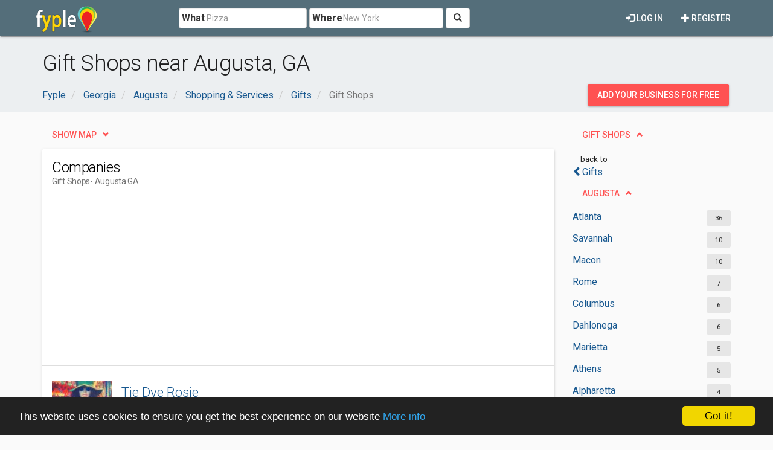

--- FILE ---
content_type: text/html; charset=utf-8
request_url: https://www.google.com/recaptcha/api2/aframe
body_size: 270
content:
<!DOCTYPE HTML><html><head><meta http-equiv="content-type" content="text/html; charset=UTF-8"></head><body><script nonce="azw1uvQKvxN8BDGRZT_wIQ">/** Anti-fraud and anti-abuse applications only. See google.com/recaptcha */ try{var clients={'sodar':'https://pagead2.googlesyndication.com/pagead/sodar?'};window.addEventListener("message",function(a){try{if(a.source===window.parent){var b=JSON.parse(a.data);var c=clients[b['id']];if(c){var d=document.createElement('img');d.src=c+b['params']+'&rc='+(localStorage.getItem("rc::a")?sessionStorage.getItem("rc::b"):"");window.document.body.appendChild(d);sessionStorage.setItem("rc::e",parseInt(sessionStorage.getItem("rc::e")||0)+1);localStorage.setItem("rc::h",'1769100928263');}}}catch(b){}});window.parent.postMessage("_grecaptcha_ready", "*");}catch(b){}</script></body></html>